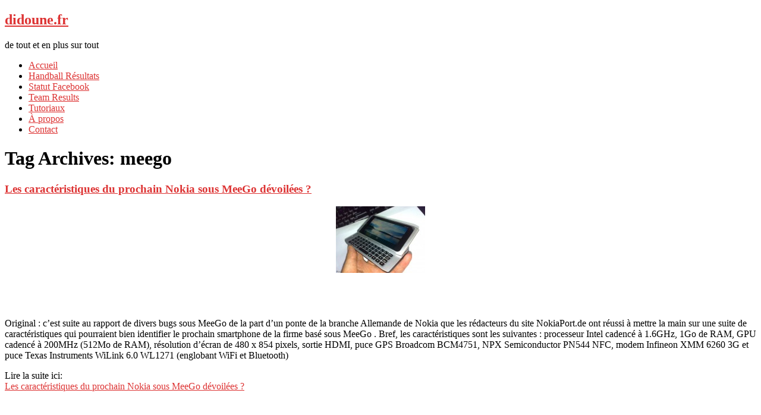

--- FILE ---
content_type: text/html; charset=UTF-8
request_url: https://didoune.fr/blog/tag/meego/
body_size: 7572
content:
<!DOCTYPE html>
<html lang="fr-FR"
	prefix="og: https://ogp.me/ns#" >
<head><!-- Google tag (gtag.js) --><script async src="https://www.googletagmanager.com/gtag/js?id=UA-7962126-1"></script><script>  window.dataLayer = window.dataLayer || [];  function gtag(){dataLayer.push(arguments);}  gtag('js', new Date());  gtag('config', 'UA-7962126-1');</script>
<meta charset="UTF-8" />

<meta name="viewport" content="width=device-width, initial-scale=1.0">
<meta name="format-detection" content="telephone=no" />
<link rel="profile" href="http://gmpg.org/xfn/11" />
<link rel="pingback" href="https://didoune.fr/blog/xmlrpc.php" />
<!--[if lt IE 9]>
<script src="https://didoune.fr/blog/wp-content/themes/duena/js/html5.js" type="text/javascript"></script>
<![endif]-->
<!--[if (gt IE 9)|!(IE)]>
<script src="https://didoune.fr/blog/wp-content/themes/duena/js/jquery.mobile.customized.min.js" type="text/javascript"></script>
<![endif]-->

		<!-- All in One SEO 4.0.18 -->
		<title>meego | didoune.fr</title>
		<link rel="canonical" href="https://didoune.fr/blog/tag/meego/" />
		<script type="application/ld+json" class="aioseo-schema">
			{"@context":"https:\/\/schema.org","@graph":[{"@type":"WebSite","@id":"https:\/\/didoune.fr\/blog\/#website","url":"https:\/\/didoune.fr\/blog\/","name":"didoune.fr","description":"de tout et en plus sur tout","publisher":{"@id":"https:\/\/didoune.fr\/blog\/#organization"}},{"@type":"Organization","@id":"https:\/\/didoune.fr\/blog\/#organization","name":"didoune.fr","url":"https:\/\/didoune.fr\/blog\/"},{"@type":"BreadcrumbList","@id":"https:\/\/didoune.fr\/blog\/tag\/meego\/#breadcrumblist","itemListElement":[{"@type":"ListItem","@id":"https:\/\/didoune.fr\/blog\/#listItem","position":"1","item":{"@id":"https:\/\/didoune.fr\/blog\/#item","name":"Accueil","description":"de tout et en plus sur tout","url":"https:\/\/didoune.fr\/blog\/"},"nextItem":"https:\/\/didoune.fr\/blog\/tag\/meego\/#listItem"},{"@type":"ListItem","@id":"https:\/\/didoune.fr\/blog\/tag\/meego\/#listItem","position":"2","item":{"@id":"https:\/\/didoune.fr\/blog\/tag\/meego\/#item","name":"meego","url":"https:\/\/didoune.fr\/blog\/tag\/meego\/"},"previousItem":"https:\/\/didoune.fr\/blog\/#listItem"}]},{"@type":"CollectionPage","@id":"https:\/\/didoune.fr\/blog\/tag\/meego\/#collectionpage","url":"https:\/\/didoune.fr\/blog\/tag\/meego\/","name":"meego | didoune.fr","inLanguage":"fr-FR","isPartOf":{"@id":"https:\/\/didoune.fr\/blog\/#website"},"breadcrumb":{"@id":"https:\/\/didoune.fr\/blog\/tag\/meego\/#breadcrumblist"}}]}
		</script>
		<!-- All in One SEO -->

<link rel='dns-prefetch' href='//s.w.org' />
<link rel="alternate" type="application/rss+xml" title="didoune.fr &raquo; Flux" href="https://didoune.fr/blog/feed/" />
<link rel="alternate" type="application/rss+xml" title="didoune.fr &raquo; Flux des commentaires" href="https://didoune.fr/blog/comments/feed/" />
<link rel="alternate" type="application/rss+xml" title="didoune.fr &raquo; Flux de l’étiquette meego" href="https://didoune.fr/blog/tag/meego/feed/" />
<!-- This site uses the Google Analytics by MonsterInsights plugin v7.15.0 - Using Analytics tracking - https://www.monsterinsights.com/ -->
<!-- Remarque : MonsterInsights n’est actuellement pas configuré sur ce site. Le propriétaire doit authentifier son compte Google Analytics dans les réglages de MonsterInsights.  -->
<!-- No UA code set -->
<!-- / Google Analytics by MonsterInsights -->
		<script type="text/javascript">
			window._wpemojiSettings = {"baseUrl":"https:\/\/s.w.org\/images\/core\/emoji\/13.0.1\/72x72\/","ext":".png","svgUrl":"https:\/\/s.w.org\/images\/core\/emoji\/13.0.1\/svg\/","svgExt":".svg","source":{"concatemoji":"https:\/\/didoune.fr\/blog\/wp-includes\/js\/wp-emoji-release.min.js?ver=5.6.16"}};
			!function(e,a,t){var n,r,o,i=a.createElement("canvas"),p=i.getContext&&i.getContext("2d");function s(e,t){var a=String.fromCharCode;p.clearRect(0,0,i.width,i.height),p.fillText(a.apply(this,e),0,0);e=i.toDataURL();return p.clearRect(0,0,i.width,i.height),p.fillText(a.apply(this,t),0,0),e===i.toDataURL()}function c(e){var t=a.createElement("script");t.src=e,t.defer=t.type="text/javascript",a.getElementsByTagName("head")[0].appendChild(t)}for(o=Array("flag","emoji"),t.supports={everything:!0,everythingExceptFlag:!0},r=0;r<o.length;r++)t.supports[o[r]]=function(e){if(!p||!p.fillText)return!1;switch(p.textBaseline="top",p.font="600 32px Arial",e){case"flag":return s([127987,65039,8205,9895,65039],[127987,65039,8203,9895,65039])?!1:!s([55356,56826,55356,56819],[55356,56826,8203,55356,56819])&&!s([55356,57332,56128,56423,56128,56418,56128,56421,56128,56430,56128,56423,56128,56447],[55356,57332,8203,56128,56423,8203,56128,56418,8203,56128,56421,8203,56128,56430,8203,56128,56423,8203,56128,56447]);case"emoji":return!s([55357,56424,8205,55356,57212],[55357,56424,8203,55356,57212])}return!1}(o[r]),t.supports.everything=t.supports.everything&&t.supports[o[r]],"flag"!==o[r]&&(t.supports.everythingExceptFlag=t.supports.everythingExceptFlag&&t.supports[o[r]]);t.supports.everythingExceptFlag=t.supports.everythingExceptFlag&&!t.supports.flag,t.DOMReady=!1,t.readyCallback=function(){t.DOMReady=!0},t.supports.everything||(n=function(){t.readyCallback()},a.addEventListener?(a.addEventListener("DOMContentLoaded",n,!1),e.addEventListener("load",n,!1)):(e.attachEvent("onload",n),a.attachEvent("onreadystatechange",function(){"complete"===a.readyState&&t.readyCallback()})),(n=t.source||{}).concatemoji?c(n.concatemoji):n.wpemoji&&n.twemoji&&(c(n.twemoji),c(n.wpemoji)))}(window,document,window._wpemojiSettings);
		</script>
		<style type="text/css">
img.wp-smiley,
img.emoji {
	display: inline !important;
	border: none !important;
	box-shadow: none !important;
	height: 1em !important;
	width: 1em !important;
	margin: 0 .07em !important;
	vertical-align: -0.1em !important;
	background: none !important;
	padding: 0 !important;
}
</style>
	<link rel='stylesheet' id='wp-block-library-css'  href='https://didoune.fr/blog/wp-includes/css/dist/block-library/style.min.css?ver=5.6.16' type='text/css' media='all' />
<link rel='stylesheet' id='contact-form-7-css'  href='https://didoune.fr/blog/wp-content/plugins/contact-form-7/includes/css/styles.css?ver=5.3.2' type='text/css' media='all' />
<link rel='stylesheet' id='digg-digg-css'  href='https://didoune.fr/blog/wp-content/plugins/digg-digg/css/diggdigg-style.css?ver=5.3.6' type='text/css' media='screen' />
<link rel='stylesheet' id='monsterinsights-popular-posts-style-css'  href='https://didoune.fr/blog/wp-content/plugins/google-analytics-for-wordpress/assets/css/frontend.min.css?ver=7.15.0' type='text/css' media='all' />
<link rel='stylesheet' id='duena-bootstrap-css'  href='https://didoune.fr/blog/wp-content/themes/duena/bootstrap/css/bootstrap.css?ver=5.6.16' type='text/css' media='all' />
<link rel='stylesheet' id='flexslider-css'  href='https://didoune.fr/blog/wp-content/themes/duena/css/flexslider.css?ver=5.6.16' type='text/css' media='all' />
<link rel='stylesheet' id='magnific-css'  href='https://didoune.fr/blog/wp-content/themes/duena/css/magnific-popup.css?ver=5.6.16' type='text/css' media='all' />
<link rel='stylesheet' id='font-awesome-css'  href='https://didoune.fr/blog/wp-content/themes/duena/css/font-awesome.css?ver=4.0.3' type='text/css' media='all' />
<link rel='stylesheet' id='duena-style-css'  href='https://didoune.fr/blog/wp-content/themes/duena/style.css?ver=5.6.16' type='text/css' media='all' />
<style id='duena-style-inline-css' type='text/css'>

    a,
    .searchform .screen-reader-text,
    .post_meta i,
    .author_bio_sidebar .social_box a,
    .post-title a:hover,
    .post-footer i,
    .page_nav_wrap .post_nav ul li .current,
    .page_nav_wrap .post_nav ul li a:hover {
		color: #dd3333;
	}
	.post_type_label,
	.flex-direction-nav a,
	#content .featured_badge,
	.author_bio_sidebar .social_box,
	.flex-control-paging li a.flex-active,
	.flex-control-paging li a:hover,
	#toTop,
	.post-footer a,
	.navbar_inner > div > ul ul, 
	.navbar_inner > ul ul,
	.btn.btn-primary,
	input[type='submit'],
	input[type='reset'] {
		background-color: #dd3333;
	}
	.site-info,
	.widget,
	#slider-wrapper .flexslider,
	.navbar_inner > div > ul > li > a,
	.navbar_inner > div > ul > li > a:hover, 
	.navbar_inner > div > ul > li.sfHover > a, 
	.navbar_inner > div > ul > li.current-menu-item > a, 
	.navbar_inner > div > ul > li.current_page_item > a,
	.navbar_inner > ul > li > a,
	.navbar_inner > ul > li > a:hover, 
	.navbar_inner > ul > li.sfHover > a, 
	.navbar_inner > ul > li.current-menu-item > a, 
	.navbar_inner > ul > li.current_page_item > a,
	.breadcrumb,
	#comments,
	.post-footer a,
	.author-info {
		border-color: #dd3333;
	}
	a:hover,
	a:focus {
		color: #71A08B;
	}

	.btn.btn-primary:hover,
	input[type='submit']:hover,
	input[type='reset']:hover,
	.slider-caption .btn.btn-primary:hover {
		background-color: #71A08B;
	}

	textarea:focus,
	input[type='text']:focus,
	input[type='password']:focus,
	input[type='datetime']:focus,
	input[type='datetime-local']:focus,
	input[type='date']:focus,
	input[type='month']:focus,
	input[type='time']:focus,
	input[type='week']:focus,
	input[type='number']:focus,
	input[type='email']:focus,
	input[type='url']:focus,
	input[type='search']:focus,
	input[type='tel']:focus,
	input[type='color']:focus,
	.uneditable-input:focus {
		border-color: #dd3333;
		box-shadow: inset 0 1px 1px rgba(0,0,0,.075), 0 0 2px #dd3333;
	}
	
</style>
<!--[if lt IE 9]>
<link rel='stylesheet' id='duena_ie-css'  href='https://didoune.fr/blog/wp-content/themes/duena/css/ie.css?ver=5.6.16' type='text/css' media='all' />
<![endif]-->
<link rel='stylesheet' id='rpt_front_style-css'  href='https://didoune.fr/blog/wp-content/plugins/related-posts-thumbnails/assets/css/front.css?ver=1.6.2' type='text/css' media='all' />
<script type='text/javascript' src='https://didoune.fr/blog/wp-includes/js/jquery/jquery.min.js?ver=3.5.1' id='jquery-core-js'></script>
<script type='text/javascript' src='https://didoune.fr/blog/wp-includes/js/jquery/jquery-migrate.min.js?ver=3.3.2' id='jquery-migrate-js'></script>
<link rel="https://api.w.org/" href="https://didoune.fr/blog/wp-json/" /><link rel="alternate" type="application/json" href="https://didoune.fr/blog/wp-json/wp/v2/tags/2183" /><link rel="EditURI" type="application/rsd+xml" title="RSD" href="https://didoune.fr/blog/xmlrpc.php?rsd" />
<link rel="wlwmanifest" type="application/wlwmanifest+xml" href="https://didoune.fr/blog/wp-includes/wlwmanifest.xml" /> 
<meta name="generator" content="WordPress 5.6.16" />
<link rel="image_src" href="http://didoune.fr/blog/wp-content/uploads/2011/02/05025a5c9140x405.jpg-150x112.jpg" />      <style>
      #related_posts_thumbnails li{
          border-right: 1px solid #DDDDDD;
          background-color: #FFFFFF      }
      #related_posts_thumbnails li:hover{
          background-color: #EEEEEF;
      }
      .relpost_content{
          font-size: 12px;
          color: #333333;
      }
      .relpost-block-single{
          background-color: #FFFFFF;
          border-right: 1px solid  #DDDDDD;
          border-left: 1px solid  #DDDDDD;
          margin-right: -1px;
      }
      .relpost-block-single:hover{
          background-color: #EEEEEF;
      }
      </style>

  </head>

<body class="archive tag tag-meego tag-2183 group-blog">
<div class="page-wrapper">
		<header id="header" role="banner">
		<div class="container clearfix">
			<div class="logo">
												<h2 class="text-logo"><a href="https://didoune.fr/blog/" title="didoune.fr" rel="home">didoune.fr</a></h2>
											<p class="site-description">de tout et en plus sur tout</p>
			</div>
				        <div class="clear"></div>
			<nav id="site-navigation" class="main-nav" role="navigation">
				<div class="navbar_inner">
				<ul id="topnav" class="sf-menu"><li ><a href="https://didoune.fr/blog/">Accueil</a></li><li class="page_item page-item-5408"><a href="https://didoune.fr/blog/handball-resultats/">Handball Résultats</a></li>
<li class="page_item page-item-4992"><a href="https://didoune.fr/blog/statut-facebook-personalise/">Statut Facebook</a></li>
<li class="page_item page-item-2277"><a href="https://didoune.fr/blog/team-results/">Team Results</a></li>
<li class="page_item page-item-578"><a href="https://didoune.fr/blog/tutoriaux/">Tutoriaux</a></li>
<li class="page_item page-item-2"><a href="https://didoune.fr/blog/a-propos/">À propos</a></li>
<li class="page_item page-item-3321"><a href="https://didoune.fr/blog/contact/">Contact</a></li>
</ul>
				</div>
			</nav><!-- #site-navigation -->
		</div>
	</header><!-- #masthead -->
		<div id="main" class="site-main">
		<div class="container">
						<div class="row">
	<div id="primary" class="col-md-8 right">
		<div id="content" class="site-content" role="main">

		
			<header class="page-header">
				<h1 class="page-title">
					Tag Archives: <span>meego</span>				</h1>
							</header><!-- .page-header -->

									<article id="post-4317" class="post__holder post-4317 post type-post status-publish format-standard hentry category-divers category-veille tag-divers tag-intel tag-meego tag-pourraient-bien tag-retrouvez-nous tag-semiconductor">

					
				<header class="post-header ">
															
					<h3 class="post-title"><a href="https://didoune.fr/blog/2011/02/03/les-caracteristiques-du-prochain-nokia-sous-meego-devoilees/" title="Permalink to: Les caractéristiques du prochain Nokia sous MeeGo dévoilées ?">Les caractéristiques du prochain Nokia sous MeeGo dévoilées ?</a></h3>
					
									
				</header>
				
								
				<!-- Post Content -->
				<div class="post_content">								<a id="dd_start"></a><p><center></p>
<p><img src="http://didoune.fr/blog/wp-content/uploads/2011/02/05025a5c9140x405.jpg-150x112.jpg" /></p><!--Ad Injection:top-->
<div style='padding-top:10px;padding-bottom:10px;'><center><script type="text/javascript"><!--
google_ad_client = "ca-pub-0399401109712963";
/* Top Clicked pages */
google_ad_slot = "5787943584";
google_ad_width = 468;
google_ad_height = 60;
//-->
</script>
<script type="text/javascript"
src="http://pagead2.googlesyndication.com/pagead/show_ads.js">
</script></center></div><!--Ad Injection:random-->
<div style='padding-top:10px;padding-bottom:10px;'><center><script type="text/javascript"><!--
google_ad_client = "ca-pub-0399401109712963";
/* Top Clicked pages */
google_ad_slot = "5787943584";
google_ad_width = 468;
google_ad_height = 60;
//-->
</script>
<script type="text/javascript"
src="http://pagead2.googlesyndication.com/pagead/show_ads.js">
</script></center></div>
<p></center></p>
<p> Original : c&#8217;est suite au rapport de divers bugs sous MeeGo de la part d&#8217;un ponte de la branche Allemande de Nokia que les rédacteurs du site NokiaPort.de ont réussi à mettre la main sur une suite de caractéristiques qui pourraient bien identifier le prochain smartphone de la firme basé sous MeeGo . Bref, les caractéristiques sont les suivantes : processeur Intel cadencé à 1.6GHz, 1Go de RAM, GPU cadencé à 200MHz (512Mo de RAM), résolution d&#8217;écran de 480 x 854 pixels, sortie HDMI, puce GPS Broadcom BCM4751, NPX Semiconductor PN544 NFC, modem Infineon XMM 6260 3G et puce Texas Instruments WiLink 6.0 WL1271 (englobant WiFi et Bluetooth)</p>
<p>Lire la suite ici:<br />
<a target="_blank" href="http://feedproxy.google.com/~r/LeJournalDuGeek/~3/o6NAWeQJq8U/" title="Les caractéristiques du prochain Nokia sous MeeGo dévoilées ?">Les caractéristiques du prochain Nokia sous MeeGo dévoilées ?</a></p>
<div class='dd_outer'><div class='dd_inner'><div id='dd_ajax_float'><div class='dd_button_v'><iframe src='http://www.facebook.com/plugins/like.php?href=https%3A%2F%2Fdidoune.fr%3A443%2Fblog%2Ftag%2Fmeego%2F&amp;locale=fr_FR&amp;layout=box_count&amp;action=like&amp;width=50&amp;height=60&amp;colorscheme=light' scrolling='no' frameborder='0' style='border:none; overflow:hidden; width:50px; height:62px;' allowTransparency='true'></iframe></div><div style='clear:left'></div><div class='dd_button_v'><a href="http://twitter.com/share" class="twitter-share-button" data-url="https://didoune.fr:443/blog/tag/meego/" data-count="vertical" data-text="meego" data-via="didoune_fr" ></a><script type="text/javascript" src="//platform.twitter.com/widgets.js"></script></div><div style='clear:left'></div><div class='dd_button_v'><script type='text/javascript' src='https://apis.google.com/js/plusone.js'></script><g:plusone size='tall' href='https://didoune.fr:443/blog/tag/meego/'></g:plusone></div><div style='clear:left'></div></div></div></div><script type="text/javascript">var dd_offset_from_content = 40;var dd_top_offset_from_content = 120;var dd_override_start_anchor_id = "";var dd_override_top_offset = "";</script><script type="text/javascript" src="https://didoune.fr/blog/wp-content/plugins/digg-digg//js/diggdigg-floating-bar.js?ver=5.3.6"></script>					
				</div>
				
								
				
<span class="post_type_label "></span>
<span class="post_date"><time datetime="2011-02-03T15:27:17">3 février 2011</time></span>
	<!-- Post Meta -->
		<div class="post_meta default">
		<span class="post_category"><a href="https://didoune.fr/blog/category/divers/" rel="category tag">Divers</a> <a href="https://didoune.fr/blog/category/veille/" rel="category tag">Veille</a></span>		<span class="post_comment"><i class="fa fa-comments"></i><a href="https://didoune.fr/blog/2011/02/03/les-caracteristiques-du-prochain-nokia-sous-meego-devoilees/#respond" class="comments-link" >No comments</a></span>
		<span class="post_author"><i class="fa fa-user"></i><a href="https://didoune.fr/blog/author/admin/" title="Articles par admin" rel="author">admin</a></span>
		<div class="clear"></div>
	</div>
		<!--// Post Meta -->

			</article>

						<article id="post-3640" class="post__holder post-3640 post type-post status-publish format-standard hentry category-veille tag-aurait-purement tag-eldar-murtazin tag-meego tag-nokia tag-telephonie">

					
				<header class="post-header ">
															
					<h3 class="post-title"><a href="https://didoune.fr/blog/2011/01/25/le-nokia-n9-annule/" title="Permalink to: Le Nokia N9 annulé ?">Le Nokia N9 annulé ?</a></h3>
					
									
				</header>
				
								
				<!-- Post Content -->
				<div class="post_content">								<p><center></p>
<p><img src="http://didoune.fr/blog/wp-content/uploads/2011/01/d8ae82502740x405.jpg-150x112.jpg" /></p>
<p></center></p>
<p> MàJ : Visiblement, on en sait un peu plus sur cette affaire. </p><!--Ad Injection:random-->
<div style='padding-top:10px;padding-bottom:10px;'><center><script type="text/javascript"><!--
google_ad_client = "ca-pub-0399401109712963";
/* Top Clicked pages */
google_ad_slot = "5787943584";
google_ad_width = 468;
google_ad_height = 60;
//-->
</script>
<script type="text/javascript"
src="http://pagead2.googlesyndication.com/pagead/show_ads.js">
</script></center></div>
<p>Lire la suite ici:<br />
<a target="_blank" href="http://feedproxy.google.com/~r/LeJournalDuGeek/~3/YJJ05nIu2RQ/" title="Le Nokia N9 annulé ?">Le Nokia N9 annulé ?</a></p>
					
				</div>
				
								
				
<span class="post_type_label "></span>
<span class="post_date"><time datetime="2011-01-25T16:14:09">25 janvier 2011</time></span>
	<!-- Post Meta -->
		<div class="post_meta default">
		<span class="post_category"><a href="https://didoune.fr/blog/category/veille/" rel="category tag">Veille</a></span>		<span class="post_comment"><i class="fa fa-comments"></i><a href="https://didoune.fr/blog/2011/01/25/le-nokia-n9-annule/#respond" class="comments-link" >No comments</a></span>
		<span class="post_author"><i class="fa fa-user"></i><a href="https://didoune.fr/blog/author/admin/" title="Articles par admin" rel="author">admin</a></span>
		<div class="clear"></div>
	</div>
		<!--// Post Meta -->

			</article>

			
				
    	  <!-- Posts navigation -->		</div><!-- #content -->
	</div><!-- #primary -->

	<div id="secondary" class="widget-area col-md-4" role="complementary">
			<div class="author_bio_sidebar">
		<div class="social_box">
	<a href='https://twitter.com/didoune_fr'><i class='fa fa-twitter'></i></a>
<a href='https://www.facebook.com/Didoune.fr'><i class='fa fa-facebook'></i></a>
<a href='https://plus.google.com/u/0/b/111295874957432760406/+DidouneFr/posts'><i class='fa fa-google-plus'></i></a>
<a href='#'><i class='fa fa-linkedin'></i></a>
<a href='#'><i class='fa fa-rss'></i></a>
		</div>
				<div class="content_box">
		<h2>Coucou!</h2>
<div class='author_bio_message'>Tu veux voir mon site? Tu peux aussi me suivre sur les différents réseaux sociaux en cliquant ci-dessus!</div>
		</div>
			</div>
			<aside id="text-3" class="widget widget_text">			<div class="textwidget">	
<center><script type="text/javascript"><!--
google_ad_client = "pub-0399401109712963";
/* Annonce Illustrée en bas à droite Didoune */
google_ad_slot = "4858389459";
google_ad_width = 160;
google_ad_height = 600;
//-->
</script>
<script type="text/javascript"
src="http://pagead2.googlesyndication.com/pagead/show_ads.js">
</script>
</center></div>
		</aside><aside id="archives-2" class="widget widget_archive"><h3 class="widget-title">Archives</h3>
			<ul>
					<li><a href='https://didoune.fr/blog/2019/09/'>septembre 2019</a></li>
	<li><a href='https://didoune.fr/blog/2019/05/'>mai 2019</a></li>
	<li><a href='https://didoune.fr/blog/2019/01/'>janvier 2019</a></li>
	<li><a href='https://didoune.fr/blog/2018/02/'>février 2018</a></li>
	<li><a href='https://didoune.fr/blog/2016/04/'>avril 2016</a></li>
	<li><a href='https://didoune.fr/blog/2015/11/'>novembre 2015</a></li>
	<li><a href='https://didoune.fr/blog/2015/10/'>octobre 2015</a></li>
	<li><a href='https://didoune.fr/blog/2015/08/'>août 2015</a></li>
	<li><a href='https://didoune.fr/blog/2015/07/'>juillet 2015</a></li>
	<li><a href='https://didoune.fr/blog/2015/06/'>juin 2015</a></li>
	<li><a href='https://didoune.fr/blog/2015/05/'>mai 2015</a></li>
	<li><a href='https://didoune.fr/blog/2015/04/'>avril 2015</a></li>
	<li><a href='https://didoune.fr/blog/2015/03/'>mars 2015</a></li>
	<li><a href='https://didoune.fr/blog/2015/02/'>février 2015</a></li>
	<li><a href='https://didoune.fr/blog/2015/01/'>janvier 2015</a></li>
	<li><a href='https://didoune.fr/blog/2014/12/'>décembre 2014</a></li>
	<li><a href='https://didoune.fr/blog/2014/11/'>novembre 2014</a></li>
	<li><a href='https://didoune.fr/blog/2014/10/'>octobre 2014</a></li>
	<li><a href='https://didoune.fr/blog/2014/09/'>septembre 2014</a></li>
	<li><a href='https://didoune.fr/blog/2014/08/'>août 2014</a></li>
	<li><a href='https://didoune.fr/blog/2014/07/'>juillet 2014</a></li>
	<li><a href='https://didoune.fr/blog/2014/06/'>juin 2014</a></li>
	<li><a href='https://didoune.fr/blog/2014/05/'>mai 2014</a></li>
	<li><a href='https://didoune.fr/blog/2014/04/'>avril 2014</a></li>
	<li><a href='https://didoune.fr/blog/2014/03/'>mars 2014</a></li>
	<li><a href='https://didoune.fr/blog/2014/02/'>février 2014</a></li>
	<li><a href='https://didoune.fr/blog/2014/01/'>janvier 2014</a></li>
	<li><a href='https://didoune.fr/blog/2013/12/'>décembre 2013</a></li>
	<li><a href='https://didoune.fr/blog/2013/11/'>novembre 2013</a></li>
	<li><a href='https://didoune.fr/blog/2013/10/'>octobre 2013</a></li>
	<li><a href='https://didoune.fr/blog/2013/09/'>septembre 2013</a></li>
	<li><a href='https://didoune.fr/blog/2013/08/'>août 2013</a></li>
	<li><a href='https://didoune.fr/blog/2013/07/'>juillet 2013</a></li>
	<li><a href='https://didoune.fr/blog/2013/06/'>juin 2013</a></li>
	<li><a href='https://didoune.fr/blog/2013/05/'>mai 2013</a></li>
	<li><a href='https://didoune.fr/blog/2013/04/'>avril 2013</a></li>
	<li><a href='https://didoune.fr/blog/2013/03/'>mars 2013</a></li>
	<li><a href='https://didoune.fr/blog/2013/02/'>février 2013</a></li>
	<li><a href='https://didoune.fr/blog/2013/01/'>janvier 2013</a></li>
	<li><a href='https://didoune.fr/blog/2012/12/'>décembre 2012</a></li>
	<li><a href='https://didoune.fr/blog/2012/11/'>novembre 2012</a></li>
	<li><a href='https://didoune.fr/blog/2012/10/'>octobre 2012</a></li>
	<li><a href='https://didoune.fr/blog/2012/09/'>septembre 2012</a></li>
	<li><a href='https://didoune.fr/blog/2012/08/'>août 2012</a></li>
	<li><a href='https://didoune.fr/blog/2012/07/'>juillet 2012</a></li>
	<li><a href='https://didoune.fr/blog/2012/06/'>juin 2012</a></li>
	<li><a href='https://didoune.fr/blog/2012/05/'>mai 2012</a></li>
	<li><a href='https://didoune.fr/blog/2012/04/'>avril 2012</a></li>
	<li><a href='https://didoune.fr/blog/2012/03/'>mars 2012</a></li>
	<li><a href='https://didoune.fr/blog/2012/02/'>février 2012</a></li>
	<li><a href='https://didoune.fr/blog/2012/01/'>janvier 2012</a></li>
	<li><a href='https://didoune.fr/blog/2011/12/'>décembre 2011</a></li>
	<li><a href='https://didoune.fr/blog/2011/11/'>novembre 2011</a></li>
	<li><a href='https://didoune.fr/blog/2011/10/'>octobre 2011</a></li>
	<li><a href='https://didoune.fr/blog/2011/09/'>septembre 2011</a></li>
	<li><a href='https://didoune.fr/blog/2011/08/'>août 2011</a></li>
	<li><a href='https://didoune.fr/blog/2011/07/'>juillet 2011</a></li>
	<li><a href='https://didoune.fr/blog/2011/06/'>juin 2011</a></li>
	<li><a href='https://didoune.fr/blog/2011/05/'>mai 2011</a></li>
	<li><a href='https://didoune.fr/blog/2011/04/'>avril 2011</a></li>
	<li><a href='https://didoune.fr/blog/2011/03/'>mars 2011</a></li>
	<li><a href='https://didoune.fr/blog/2011/02/'>février 2011</a></li>
	<li><a href='https://didoune.fr/blog/2011/01/'>janvier 2011</a></li>
	<li><a href='https://didoune.fr/blog/2010/12/'>décembre 2010</a></li>
	<li><a href='https://didoune.fr/blog/2010/11/'>novembre 2010</a></li>
	<li><a href='https://didoune.fr/blog/2010/10/'>octobre 2010</a></li>
	<li><a href='https://didoune.fr/blog/2010/09/'>septembre 2010</a></li>
	<li><a href='https://didoune.fr/blog/2010/08/'>août 2010</a></li>
	<li><a href='https://didoune.fr/blog/2010/07/'>juillet 2010</a></li>
	<li><a href='https://didoune.fr/blog/2010/06/'>juin 2010</a></li>
	<li><a href='https://didoune.fr/blog/2010/05/'>mai 2010</a></li>
	<li><a href='https://didoune.fr/blog/2010/04/'>avril 2010</a></li>
	<li><a href='https://didoune.fr/blog/2010/03/'>mars 2010</a></li>
	<li><a href='https://didoune.fr/blog/2010/02/'>février 2010</a></li>
	<li><a href='https://didoune.fr/blog/2010/01/'>janvier 2010</a></li>
	<li><a href='https://didoune.fr/blog/2009/12/'>décembre 2009</a></li>
	<li><a href='https://didoune.fr/blog/2009/11/'>novembre 2009</a></li>
	<li><a href='https://didoune.fr/blog/2009/10/'>octobre 2009</a></li>
	<li><a href='https://didoune.fr/blog/2009/09/'>septembre 2009</a></li>
	<li><a href='https://didoune.fr/blog/2009/08/'>août 2009</a></li>
	<li><a href='https://didoune.fr/blog/2009/07/'>juillet 2009</a></li>
	<li><a href='https://didoune.fr/blog/2009/06/'>juin 2009</a></li>
	<li><a href='https://didoune.fr/blog/2009/05/'>mai 2009</a></li>
	<li><a href='https://didoune.fr/blog/2009/04/'>avril 2009</a></li>
	<li><a href='https://didoune.fr/blog/2009/03/'>mars 2009</a></li>
			</ul>

			</aside>	</div><!-- #secondary -->
			</div>
		</div>
	</div><!-- #main -->

	<footer id="colophon" class="site-footer" role="contentinfo">
		<div class="container">
			<div class="site-info col-md-12">
				<div class="footer-text">
											<a href="http://wordpress.org/" title="A Semantic Personal Publishing Platform" rel="generator">Proudly powered by WordPress</a>
									</div>
								<div class="clear"></div>
				<div id="toTop"><i class="fa fa-chevron-up"></i></div>
			</div>
		</div>
	</footer><!-- #colophon -->
</div><!-- .page-wrapper -->

<script type='text/javascript' id='contact-form-7-js-extra'>
/* <![CDATA[ */
var wpcf7 = {"apiSettings":{"root":"https:\/\/didoune.fr\/blog\/wp-json\/contact-form-7\/v1","namespace":"contact-form-7\/v1"}};
/* ]]> */
</script>
<script type='text/javascript' src='https://didoune.fr/blog/wp-content/plugins/contact-form-7/includes/js/scripts.js?ver=5.3.2' id='contact-form-7-js'></script>
<script type='text/javascript' src='https://didoune.fr/blog/wp-content/themes/duena/js/navigation.js?ver=20120206' id='duena-navigation-js'></script>
<script type='text/javascript' src='https://didoune.fr/blog/wp-content/themes/duena/js/skip-link-focus-fix.js?ver=20130115' id='duena-skip-link-focus-fix-js'></script>
<script type='text/javascript' src='https://didoune.fr/blog/wp-content/themes/duena/js/superfish.js?ver=1.4.8' id='superfish-js'></script>
<script type='text/javascript' src='https://didoune.fr/blog/wp-content/themes/duena/js/jquery.mobilemenu.js?ver=1.0' id='mobilemenu-js'></script>
<script type='text/javascript' src='https://didoune.fr/blog/wp-content/themes/duena/js/sfmenu-touch.js?ver=1.0' id='sf_Touchscreen-js'></script>
<script type='text/javascript' src='https://didoune.fr/blog/wp-content/themes/duena/js/jquery.flexslider.js?ver=2.1' id='flexslider-js'></script>
<script type='text/javascript' src='https://didoune.fr/blog/wp-content/themes/duena/js/jquery.magnific-popup.js?ver=0.8.9' id='magnific-js'></script>
<script type='text/javascript' src='https://didoune.fr/blog/wp-content/themes/duena/js/bootstrap.js?ver=1.0' id='bootstrap-custom-js'></script>
<script type='text/javascript' src='https://didoune.fr/blog/wp-content/themes/duena/js/custom.js?ver=1.0' id='custom-js'></script>
<script type='text/javascript' src='https://didoune.fr/blog/wp-includes/js/wp-embed.min.js?ver=5.6.16' id='wp-embed-js'></script>
		<script type="text/javascript">
			// initialise plugins
			jQuery(function(){
				// main navigation init
				jQuery('.navbar_inner > ul').superfish({
					delay:       1000, 		// one second delay on mouseout 
					animation:   {opacity:"show", height:"show"}, // fade-in and slide-down animation
					speed:       'normal',  // faster animation speed 
					autoArrows:  false,   // generation of arrow mark-up (for submenu)
					dropShadows: false
				});
				jQuery('.navbar_inner > div > ul').superfish({
					delay:       1000, 		// one second delay on mouseout 
					animation:   {opacity:"show", height:"show"}, // fade-in and slide-down animation
					speed:       'normal',  // faster animation speed 
					autoArrows:  false,   // generation of arrow mark-up (for submenu)
					dropShadows: false
				});
			});
			jQuery(function(){
			  var ismobile = navigator.userAgent.match(/(iPad)|(iPhone)|(iPod)|(android)|(webOS)/i)
			  if(ismobile){
			  	jQuery('.navbar_inner > ul').sftouchscreen();
			  	jQuery('.navbar_inner > div > ul').sftouchscreen();
			  }
			});
		</script>
		<!--[if (gt IE 9)|!(IE)]><!-->
		<script type="text/javascript">
			jQuery(function(){
				jQuery('.navbar_inner > ul').mobileMenu();
			  	jQuery('.navbar_inner > div > ul').mobileMenu();
			})
		</script>
		<!--<![endif]-->
		</body>
</html>

--- FILE ---
content_type: text/html; charset=utf-8
request_url: https://accounts.google.com/o/oauth2/postmessageRelay?parent=https%3A%2F%2Fdidoune.fr&jsh=m%3B%2F_%2Fscs%2Fabc-static%2F_%2Fjs%2Fk%3Dgapi.lb.en.2kN9-TZiXrM.O%2Fd%3D1%2Frs%3DAHpOoo_B4hu0FeWRuWHfxnZ3V0WubwN7Qw%2Fm%3D__features__
body_size: 159
content:
<!DOCTYPE html><html><head><title></title><meta http-equiv="content-type" content="text/html; charset=utf-8"><meta http-equiv="X-UA-Compatible" content="IE=edge"><meta name="viewport" content="width=device-width, initial-scale=1, minimum-scale=1, maximum-scale=1, user-scalable=0"><script src='https://ssl.gstatic.com/accounts/o/2580342461-postmessagerelay.js' nonce="fOmowO7Na8rYgYYAqVCqmA"></script></head><body><script type="text/javascript" src="https://apis.google.com/js/rpc:shindig_random.js?onload=init" nonce="fOmowO7Na8rYgYYAqVCqmA"></script></body></html>